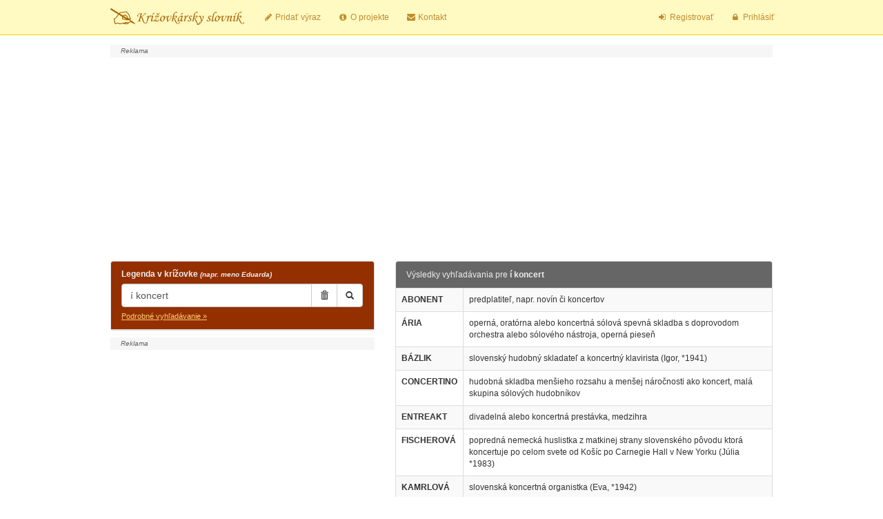

--- FILE ---
content_type: text/html; charset=UTF-8
request_url: https://www.krizovkarskyslovnik.sk/index.php?legenda=%C3%AD+koncert
body_size: 6266
content:
<!DOCTYPE html>
<html lang="sk">
  <head>
    <meta charset="utf-8" />
    <meta http-equiv="X-UA-Compatible" content="IE=edge" />
    <meta name="viewport" content="initial-scale=1.0,user-scalable=no,maximum-scale=1,width=device-width" />
    <title>í koncert | Krížovkársky slovník ONLINE</title>
    <meta name="description" content="Výsledky vyhľadávania v krížovkárskom slovníku pre í koncert." />
    <meta name="keywords" content="í koncert,krížovkársky slovník, krížovka, krížovky, krížovkár" />
    <meta name="robots" content="all, index" />
          <script src="//code.jquery.com/jquery-1.10.2.min.js"></script>
    <script src="//netdna.bootstrapcdn.com/bootstrap/3.2.0/js/bootstrap.min.js"></script>
    <link href="//netdna.bootstrapcdn.com/bootstrap/3.2.0/css/bootstrap.min.css" rel="stylesheet" />
    <link href="//netdna.bootstrapcdn.com/font-awesome/4.0.3/css/font-awesome.css" rel="stylesheet" />
    <!--[if lt IE 9]>
    <script src="https://oss.maxcdn.com/libs/html5shiv/3.7.0/html5shiv.js"></script>
    <script src="https://oss.maxcdn.com/libs/respond.js/1.4.2/respond.min.js"></script>
    <![endif]-->
    <link href="./_template/style.css?v=1.0.74" rel="stylesheet" />
	<meta property="og:title" content="Krížovkársky slovník ONLINE" />
	<meta property="og:image" content="https://www.krizovkarskyslovnik.sk/_template/og_image.png" />
	<meta property="og:description" content="Krížovkársky slovník ONLINE a ZADARMO!" />

		<link rel="apple-touch-icon" sizes="57x57" href="https://www.krizovkarskyslovnik.sk/apple-icon-57x57.png" />
	<link rel="apple-touch-icon" sizes="60x60" href="https://www.krizovkarskyslovnik.sk/apple-icon-60x60.png" />
	<link rel="apple-touch-icon" sizes="72x72" href="https://www.krizovkarskyslovnik.sk/apple-icon-72x72.png" />
	<link rel="apple-touch-icon" sizes="76x76" href="https://www.krizovkarskyslovnik.sk/apple-icon-76x76.png" />
	<link rel="apple-touch-icon" sizes="114x114" href="https://www.krizovkarskyslovnik.sk/apple-icon-114x114.png" />
	<link rel="apple-touch-icon" sizes="120x120" href="https://www.krizovkarskyslovnik.sk/apple-icon-120x120.png" />
	<link rel="apple-touch-icon" sizes="144x144" href="https://www.krizovkarskyslovnik.sk/apple-icon-144x144.png" />
	<link rel="apple-touch-icon" sizes="152x152" href="https://www.krizovkarskyslovnik.sk/apple-icon-152x152.png" />
	<link rel="apple-touch-icon" sizes="180x180" href="https://www.krizovkarskyslovnik.sk/apple-icon-180x180.png" />
	<link rel="icon" type="image/png" sizes="192x192"  href="https://www.krizovkarskyslovnik.sk/android-icon-192x192.png" />
	<link rel="icon" type="image/png" sizes="32x32" href="https://www.krizovkarskyslovnik.sk/favicon-32x32.png" />
	<link rel="icon" type="image/png" sizes="96x96" href="https://www.krizovkarskyslovnik.sk/favicon-96x96.png" />
	<link rel="icon" type="image/png" sizes="16x16" href="https://www.krizovkarskyslovnik.sk/favicon-16x16.png" />
	<meta name="msapplication-TileColor" content="#ffffff" />
	<meta name="msapplication-TileImage" content="https://www.krizovkarskyslovnik.sk/ms-icon-144x144.png" />
	<meta name="theme-color" content="#942F00" />
	<link rel="manifest" href="https://www.krizovkarskyslovnik.sk/manifest.json" />
	    		<script src="https://www.krizovkarskyslovnik.sk/_template/push/main.js"></script>
	    	  </head>
  <body>
	<div id="fb-root"></div>
    <div id="wrap">
      <div class="navbar navbar-default navbar-fixed-top" role="navigation">
        <div class="container">
          <div class="navbar-header">
            <button type="button" class="navbar-toggle" data-toggle="collapse" data-target=".navbar-collapse">
              <span class="sr-only">Prepnúť navigáciu
              </span>
              <span class="icon-bar">
              </span>
              <span class="icon-bar">
              </span>
              <span class="icon-bar">
              </span>
            </button>
            <a class="navbar-brand" href="./" title="Krížovkársky slovník ONLINE - hlavná stránka">
				<svg width="194" height="24">
				  <image xlink:href="./_template/krizovkarsky_slovnik.svg" src="./_template/krizovkarsky_slovnik.png" width="194" height="24" />
				</svg>
             </a>
          </div>
          <div class="navbar-collapse collapse">
            <ul class="nav navbar-nav">
              <li>
                <a href="./pridat-vyraz.php"><i class="fa fa-pencil fa-fw"></i> Pridať výraz</a>
              </li>
              <li>
              <a href="./o-projekte.php"><i class="fa fa-info-circle fa-fw"></i> O projekte</a>
              </li>
              <li>
              <a href="./kontakt.php"> <i class="fa fa-envelope fa-fw"></i> Kontakt</a>
              </li>
            </ul>
            <ul class="nav navbar-nav navbar-right">
                            <li>
              <a href="registrovat.php"><i class="fa fa-sign-in fa-fw"></i> Registrovať</a>
              </li>
              <li>
              <a href="prihlasit.php"><i class="fa fa-lock fa-fw"></i> Prihlásiť</a>
              </li>
                          </ul>
          </div>
        </div>
      </div>
      <div class="container">
      <a href="#top" id="toTop" class="btn back-to-top btn-light btn-fixed-bottom"><span class="glyphicon glyphicon-chevron-up"></span></a>


<div class="row">
  <div class="col-md-12 banner-1 banner">
     <script async src="//pagead2.googlesyndication.com/pagead/js/adsbygoogle.js"></script>
								<!-- ks-top-responsive -->
								<ins class="adsbygoogle"
								     style="display:block"
								     data-ad-client="ca-pub-5928752355418340"
								     data-ad-slot="9289156897"
								     data-ad-format="auto"></ins>
								<script>
								(adsbygoogle = window.adsbygoogle || []).push({});
								</script>
								  </div>
</div>

<div class="row">
  <div class="col-md-5">
    <form id="form_search" role="form" class="small" method="get" action="index.php">
    <div class="panel panel-primary">
      <div class="panel-heading">
        <label for="legenda">Legenda v krížovke
          <em class="small">(napr. meno Eduarda)
          </em>
        </label>
        <div class="input-group">
          <input type="text" class="form-control" name="legenda" id="legenda" value="í koncert" placeholder="Zadajte legendu krížovky" />
          <span class="input-group-btn">
            <button class="btn btn-default" type="button" onclick="document.getElementById('legenda').value=''" title="Zrušiť"><i class="glyphicon glyphicon-trash"></i>
            </button>
            <button class="btn btn-default" type="submit" title="Hľadať"><span class="glyphicon glyphicon-search"></span>
            </button>
          </span>
		</div>
        <div class="more">
          <a data-toggle="collapse" data-parent="#accordion" href="#collapseOne">Podrobné vyhľadávanie &raquo;         </a>
        </div>
      </div>

      <div id="collapseOne" class="panel-collapse collapse">
        <div class="panel-body">
          <div class="form-group">
            <label for="hladanyvyraz">Vpisovaný výraz
            </label>
            <div class="input-group">
            	<input class="form-control" id="hladanyvyraz" name="hladanyvyraz" value="" placeholder="Zadajte písmená výrazu" onkeyup="if(/%/.test(this.value)) var val = 0; else val=this.value.length; $('#pismen').val(val)" maxlength="30" />
          		<span class="input-group-btn">
           			 <button class="btn btn-default" type="button" onclick="document.getElementById('hladanyvyraz').value=''" title="Zrušiť"><i class="glyphicon glyphicon-trash"></i>
            		</button>
          		</span>
          </div>
            <span class="help-block">Jedno neznáme písmeno nahraďte znakom
              <code>_
              </code><br />Skupinu neznámych písmen znakom
              <code>%
              </code>
            </span>
          </div>
          <div class="form-group">
            <label class="radio-inline">
              <input type="radio" name="bezdiakritiky" value="ano" checked="checked" /> Bez diakritiky
            </label>
            <label class="checkbox-inline">
              <input type="radio" name="bezdiakritiky" value="nie" /> S diakritikou
            </label>
          </div>
          <div class="form-group">
            <label class="checkbox-inline">
              <input type="checkbox" name="celeSlova" value="1" /> Len celé slová
            </label>
            <select class="checkbox-inline" id="pismen" onchange="var val = ''; for(i=0;i<this.value;i++) val+='_'; $('#hladanyvyraz').val(val)">
                                          <option value="0" selected="selected">
                            </option>
                            <option value="1">
              01              </option>
                            <option value="2">
              02              </option>
                            <option value="3">
              03              </option>
                            <option value="4">
              04              </option>
                            <option value="5">
              05              </option>
                            <option value="6">
              06              </option>
                            <option value="7">
              07              </option>
                            <option value="8">
              08              </option>
                            <option value="9">
              09              </option>
                            <option value="10">
              10              </option>
                            <option value="11">
              11              </option>
                            <option value="12">
              12              </option>
                            <option value="13">
              13              </option>
                            <option value="14">
              14              </option>
                            <option value="15">
              15              </option>
                            <option value="16">
              16              </option>
                            <option value="17">
              17              </option>
                            <option value="18">
              18              </option>
                            <option value="19">
              19              </option>
                            <option value="20">
              20              </option>
                            <option value="21">
              21              </option>
                            <option value="22">
              22              </option>
                            <option value="23">
              23              </option>
                            <option value="24">
              24              </option>
                            <option value="25">
              25              </option>
                            <option value="26">
              26              </option>
                            <option value="27">
              27              </option>
                            <option value="28">
              28              </option>
                            <option value="29">
              29              </option>
                            <option value="30">
              30              </option>
                          </select> písmen
          </div>
          			<button type="submit" class="btn btn-primary">Vyhľadať</button>
        </div>
      </div>
    </div>
</form>
<div id="ad2" class="banner"><script async src="//pagead2.googlesyndication.com/pagead/js/adsbygoogle.js"></script>
							<!-- ks-left-responsive -->
							<ins class="adsbygoogle"
							     style="display:block"
							     data-ad-client="ca-pub-5928752355418340"
							     data-ad-slot="3242623298"
							     data-ad-format="auto"></ins>
							<script>
							(adsbygoogle = window.adsbygoogle || []).push({});
							</script></div>  </div>
  <div class="col-md-7">
    <div class="panel panel-default">
<div class="panel-heading"><h1>Výsledky vyhľadávania pre <strong>í koncert</strong></h1></div>
<table class="table table-bordered table-hover table-striped" id="results">
  <tbody>
        <tr id="tr_94638">
      <th id="word_94638" class="nowrap">ABONENT</th>
      <td id="legend_94638">predplatiteľ, napr. novín či koncertov</td>
	      </tr>
        <tr id="tr_95072">
      <th id="word_95072" class="nowrap">ÁRIA</th>
      <td id="legend_95072">operná, oratórna alebo koncertná sólová spevná skladba s doprovodom orchestra alebo sólového nástroja, operná pieseň</td>
	      </tr>
        <tr id="tr_17410">
      <th id="word_17410" class="nowrap">BÁZLIK</th>
      <td id="legend_17410">slovenský hudobný skladateľ a koncertný klavirista (Igor, *1941)</td>
	      </tr>
        <tr id="tr_99842">
      <th id="word_99842" class="nowrap">CONCERTINO</th>
      <td id="legend_99842">hudobná skladba menšieho rozsahu a menšej náročnosti ako koncert, malá skupina sólových hudobníkov</td>
	      </tr>
        <tr id="tr_100686">
      <th id="word_100686" class="nowrap">ENTREAKT</th>
      <td id="legend_100686">divadelná alebo koncertná prestávka, medzihra</td>
	      </tr>
        <tr id="tr_163371">
      <th id="word_163371" class="nowrap">FISCHEROVÁ</th>
      <td id="legend_163371">popredná nemecká huslistka z matkinej strany slovenského pôvodu ktorá koncertuje po celom svete od Košíc po Carnegie Hall v New Yorku (Júlia *1983)</td>
	      </tr>
        <tr id="tr_61267">
      <th id="word_61267" class="nowrap">KAMRLOVÁ</th>
      <td id="legend_61267">slovenská koncertná organistka (Eva, *1942)</td>
	      </tr>
        <tr id="tr_198789">
      <th id="word_198789" class="nowrap">MATINÉ</th>
      <td id="legend_198789">popoludňajší koncert</td>
	      </tr>
        <tr id="tr_47809">
      <th id="word_47809" class="nowrap">MATINÉ</th>
      <td id="legend_47809">predpoludňajšie spoločenské podujatie, menší koncert</td>
	      </tr>
        <tr id="tr_212199">
      <th id="word_212199" class="nowrap">RECITÁL</th>
      <td id="legend_212199">koncert jedného sólistu</td>
	      </tr>
      </tbody>
</table>
</div>

<div class="more-div"><div id="loadMoreIcon"></div><button type="button" class="btn btn-primary" id="loadMore">Načítať viac výsledkov &raquo;</button></div>


	    <div class="banner-4 banner">
		<div id='etarget-hb-wrap'><div id='etarget-id-57083'><script src='//sk.search.etargetnet.com/generic/header_bidding.php?ref=57083'></script></div></div>    </div>
	  </div>
</div>
<div class="row" id="last_search"><div class="col-md-12">
<h4>Posledné hľadania</h4>
<div class="pull-right">
	<button style="display: none" id="push_button_active" type="button" class="btn btn-default btn-xs"><i class="fa fa-bell" aria-hidden="true"></i> Odber krížoviek aktívny</button>
<button style="display: none"  id="push_button_not_active" type="button" class="btn btn-success btn-xs"><i class="fa fa-bell-o" aria-hidden="true"></i> Prihlásiť k odberu krížoviek</button></div>
<a class="small" href="index.php?legenda=Nemecka+skratka">Nemecka skratka</a>&nbsp; <a class="small" href="index.php?legenda=Metanol&amp;hladanyvyraz=___">Metanol</a>&nbsp; <a class="small" href="index.php?legenda=%C5%A0vajciarska+spravodajska+agentura">Švajciarska spravodajska agentura</a>&nbsp; <a class="small" href="index.php?legenda=Meno+djokovica">Meno djokovica</a>&nbsp; <a class="small" href="index.php?legenda=zn+nasich+telev">zn nasich telev</a>&nbsp; <a class="small" href="index.php?legenda=s%C3%BAprava%2C++po+%C4%8Desky">súprava,  po česky</a>&nbsp; <a class="small" href="index.php?legenda=Celkom+upl">Celkom upl</a>&nbsp; <a class="small" href="index.php?legenda=Odsuvanie+hl%C3%A1sky">Odsuvanie hlásky</a>&nbsp; <a class="small" href="index.php?legenda=Zasnu">Zasnu</a>&nbsp; <a class="small" href="index.php?legenda=Narychlo+urobis">Narychlo urobis</a>&nbsp; <a class="small" href="index.php?legenda=Zli++duchovia++certi">Zli  duchovia  certi</a>&nbsp; <a class="small" href="index.php?legenda=Kot%C3%BA%C4%8D+papiera">Kotúč papiera</a>&nbsp; <a class="small" href="index.php?legenda=akt+skutok">akt skutok</a>&nbsp; <a class="small" href="index.php?legenda=rieka+v+azi&amp;hladanyvyraz=______">rieka v azi</a>&nbsp; <a class="small" href="index.php?legenda=bulharsk%C3%BD+revolu%C4%8Dn%C3%BD+b%C3%A1snik+Christo&amp;hladanyvyraz=_____">bulharský revolučný básnik Christo</a>&nbsp; <a class="small" href="index.php?legenda=N%C3%A1dobka+na">Nádobka na</a>&nbsp; <a class="small" href="index.php?legenda=V%C3%ADno+taliansky">Víno taliansky</a>&nbsp; <a class="small" href="index.php?legenda=Jedna+z+gr%C3%A9ckych+furii">Jedna z gréckych furii</a>&nbsp; <a class="small" href="index.php?legenda=Francuzsky+prozaik++na+4">Francuzsky prozaik  na 4</a>&nbsp; <a class="small" href="index.php?legenda=Predpona+%28hnis%29">Predpona (hnis)</a>&nbsp; <a class="small" href="index.php?legenda=vojenske++hlasenie">vojenske  hlasenie</a>&nbsp; <a class="small" href="index.php?legenda=omsku&amp;hladanyvyraz=__">omsku</a>&nbsp; <a class="small" href="index.php?legenda=Siedmy+mesiac+jupitera">Siedmy mesiac jupitera</a>&nbsp; <a class="small" href="index.php?legenda=posvatny+byk+v+egypte">posvatny byk v egypte</a>&nbsp; <a class="small" href="index.php?legenda=zmiz&amp;hladanyvyraz=____">zmiz</a>&nbsp; <a class="small" href="index.php?legenda=1887+-+16">1887 - 16</a>&nbsp; <a class="small" href="index.php?legenda=Depo+zast.">Depo zast.</a>&nbsp; <a class="small" href="index.php?legenda=b%C3%BDval%C3%BD+slovensky+cyklista">bývalý slovensky cyklista</a>&nbsp; <a class="small" href="index.php?legenda=dych+nemecky">dych nemecky</a>&nbsp; <a class="small" href="index.php?legenda=autor+po+taliansky&amp;hladanyvyraz=______">autor po taliansky</a>&nbsp; <a class="small" href="index.php?legenda=%C4%8Cesk%C3%A1+stavebnica">Česká stavebnica</a>&nbsp; <a class="small" href="index.php?legenda=holubica+po+%C5%A1panielsky&amp;hladanyvyraz=______">holubica po španielsky</a>&nbsp; <a class="small" href="index.php?legenda=Obec+okr+zarnovica">Obec okr zarnovica</a>&nbsp; <a class="small" href="index.php?legenda=Otupi%C5%A5">Otupiť</a>&nbsp; <a class="small" href="index.php?legenda=Javor+%2C+nemecky">Javor , nemecky</a>&nbsp; <a class="small" href="index.php?legenda=Lesk+sub%C5%A1t.">Lesk subšt.</a>&nbsp; <a class="small" href="index.php?legenda=nasilne">nasilne</a>&nbsp; <a class="small" href="index.php?legenda=Pokyn%2C+posunok&amp;hladanyvyraz=______">Pokyn, posunok</a>&nbsp; <a class="small" href="index.php?legenda=Syn+Telam%C3%B4na">Syn Telamôna</a>&nbsp; <a class="small" href="index.php?legenda=ly%C5%BEiar+po+angl%C3%ADcky">lyžiar po anglícky</a>&nbsp; </div></div>
    </div>
	<div class="spacer"></div>
</div>
    <div id="footer" class="small">
      <div class="container">
          <p>&copy; Jozef Rusňák.
          Databáza je chránená autorskými právami!         </p>
          <ul class="list-inline">
                        <li><a href="https://www.krizovkyzdarma.sk">Krížovky zdarma</a></li>
            <li><a href="https://www.krizovky.digital">Krížovky online</a></li>
            <li><a href="slovnik.php">Slovník</a></li>
            <li><a href="krizovka.php">Krížovka</a></li>
            <li><a href="krizovkar.php">Krížovkár</a></li>
            <!-- <li><a href="krizovkarske-casopisy.php">Krížovkárske časopisy</a></li> -->
                        <li><a href="podmienky-pouzivania.php">Zásady ochrany osobných údajov</a></li>
          </ul>
        </div>
    </div>
    <script>
      $(function() {
                var page = 1;
        page++;
        $('#loadMore').click(function(){
          $('#loadMore').hide();
          $("#loadMoreIcon").show();
                    $.get( "./_template/result_search.php?legenda=%C3%AD+koncert&strana="+page+"&format=json", function( data ) {
            var results = '';
            $(data.result.rows).each(function(index, item){
			                var tools = '';
                            			   

              results+='<tr id="tr_'+item.id+'"><th id="word_'+item.id+'" class="nowrap">'+item.word+'</th><td id="legend_'+item.id+'">'+item.legend+'</td>'+tools+'</tr>';
            });
            $('#results tr:last').after(results);
            page++;
            if(data.result.have_more_results) $('#loadMore').show();
            $("#loadMoreIcon").hide();
            $('.tooltipLink').tooltip({placement: 'right'});
          });
        });
        $('.tooltipLink').tooltip({placement: 'right'});
      });
    </script>
    	    <!-- Google tag (gtag.js) -->
    <script cookie-consent="tracking" async src="https://www.googletagmanager.com/gtag/js?id=G-TSZWR5RMEG"></script>
    <script cookie-consent="tracking">
      window.dataLayer = window.dataLayer || [];
      function gtag(){dataLayer.push(arguments);}
      gtag('js', new Date());
    
      gtag('config', 'G-TSZWR5RMEG');
    </script>
	<script type="text/javascript">
    var x = 1;
    $('.navbar-toggle').on('click', function (e){
        if(x % 2 == 0){
            $('.banner').show();
        }else{
            $('.banner').hide();
        }
        x++;
    });
</script>
  </body>
</html>


--- FILE ---
content_type: text/html; charset=utf-8
request_url: https://www.google.com/recaptcha/api2/aframe
body_size: 264
content:
<!DOCTYPE HTML><html><head><meta http-equiv="content-type" content="text/html; charset=UTF-8"></head><body><script nonce="rXqovmqcTgt408cMUGLl1A">/** Anti-fraud and anti-abuse applications only. See google.com/recaptcha */ try{var clients={'sodar':'https://pagead2.googlesyndication.com/pagead/sodar?'};window.addEventListener("message",function(a){try{if(a.source===window.parent){var b=JSON.parse(a.data);var c=clients[b['id']];if(c){var d=document.createElement('img');d.src=c+b['params']+'&rc='+(localStorage.getItem("rc::a")?sessionStorage.getItem("rc::b"):"");window.document.body.appendChild(d);sessionStorage.setItem("rc::e",parseInt(sessionStorage.getItem("rc::e")||0)+1);localStorage.setItem("rc::h",'1765280212041');}}}catch(b){}});window.parent.postMessage("_grecaptcha_ready", "*");}catch(b){}</script></body></html>